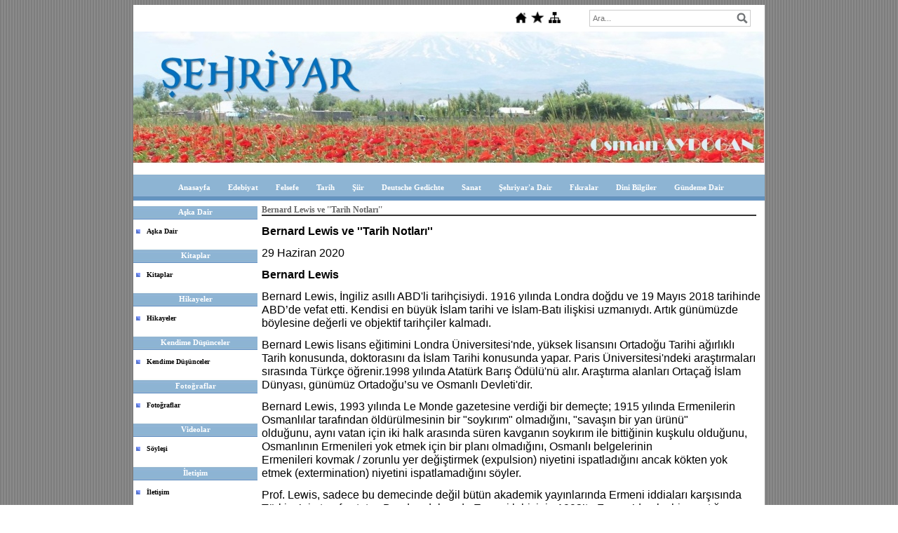

--- FILE ---
content_type: text/html; charset=UTF-8
request_url: https://www.sehriyar.info/?pnum=245&pt=Tarih%20Notlar%EF%BF%BD%EF%BF%BD
body_size: 9388
content:
<!DOCTYPE html>
                        <html lang="tr">
                        <!--[if lt IE 8]> <html lang="tr-TR" class="stnz_no-js ie6"> <![endif]-->
<head>
<title>Bernard Lewis ve ''Tarih Notları''</title>
<meta http-equiv="X-UA-Compatible" content="IE=Edge;chrome=1" /><meta http-equiv="Content-Type" content="text/html; charset=UTF-8">
<meta name="keywords" content=""/>
<meta name="description" content=""/>




<!--[if lt IE 7]>						
							<script src="/templates/default/IE7.jgz">IE7_PNG_SUFFIX=".png";</script>
							<link href="/templates/default/ie6.css" rel="stylesheet" type="text/css" />
						<![endif]-->
<!--[if lt IE 8]>							
							<link href="/templates/default/ie7.css" rel="stylesheet" type="text/css" />
						<![endif]-->
<script type="text/javascript" src="/templates/js/js.js?v=3" ></script>
<script src="/cjs/jquery/1.8/jquery-1.8.3.min.jgz"></script>
<script src="/cjs/jquery.bxslider.min.js"></script>
<link href="/cjs/jquery.bxslider.css" rel="stylesheet" type="text/css" />

<link rel="stylesheet" href="/cjs/css/magnific-popup.css">
                                <link rel="stylesheet" href="/cjs/css/wookmark-main.css">
                                <script src="/cjs/js/imagesloaded.pkgd.min.js"></script>
                                <script src="/cjs/js/jquery.magnific-popup.min.js"></script>
                                <script src="/cjs/js/wookmark.js"></script><link rel="stylesheet" href="/cjs/banner_rotator/css/banner-rotator.min.css">
<script type="text/javascript" src="/cjs/banner_rotator/js/jquery.banner-rotator.min.js"></script>
<script>
  (function(i,s,o,g,r,a,m){i['GoogleAnalyticsObject']=r;i[r]=i[r]||function(){
  (i[r].q=i[r].q||[]).push(arguments)},i[r].l=1*new Date();a=s.createElement(o),
  m=s.getElementsByTagName(o)[0];a.async=1;a.src=g;m.parentNode.insertBefore(a,m)
  })(window,document,'script','//www.google-analytics.com/analytics.js','ga');

  ga('create', 'UA-74352384-1', 'auto');
  ga('send', 'pageview');

</script>


<style>
    @import url("/assets/css/grid.css") screen and (max-width: 768px);
    @import url("/templates/tpl/12/stil.css") screen and (min-width: 769px);
    @import url("/assets/css/desktop.css") screen and (min-width: 769px);
    @import url("/assets/css/mobile.css") screen and (max-width: 768px);    
</style>
<meta name="viewport" content="width=device-width, initial-scale=1">
<script src="/assets/javascript/mobile/jquery.mobilemenu.js"></script>

<!--[if lt IE 8]>               
                    <style type="text/css">#stnz_middleContent{width:538px !important;}</style>         
                <![endif]-->

</head>

<body id="mobileTmp" class="tpl">

<div class="container" id="stnz_wrap">  
        <div id="stnz_containerTop">
        <div id="stnz_left_bg"></div>
        <div class="row" id="stnz_containerMiddle">
        <div class="grid_12" id="stnz_headerWrap"><script type="text/javascript">
                    $(function() {
                        $("#ust_icon_favorite").click(function() {
                            // Mozilla Firefox Bookmark
                            if ('sidebar' in window && 'addPanel' in window.sidebar) { 
                                window.sidebar.addPanel(location.href,document.title,"");
                            } else if( /*@cc_on!@*/false) { // IE Favorite
                                window.external.AddFavorite(location.href,document.title); 
                            } else { // webkit - safari/chrome
                                alert('Sık Kullanılanlara eklemek için '+(navigator.userAgent.toLowerCase().indexOf('mac') != - 1 ? 'Command/Cmd' : 'CTRL') + ' + D tuşlarına basınız.');
                            }
                        });
                        
                        $("#ust_login_button").click(function() {
                            $("#ust_uye_form").submit();                          
                        });
                        $("#ust_search").keyup(function(e) {
                            if (e.keyCode==13)                          
                            {
                                if ($(this).val().length > 2){
                                    $(location).attr('href','/?Syf=39&search='+$(this).val());
                                }else{
                                    alert('Lütfen en az 3 harf giriniz.');
                                }   
                            }
                        });
                        $("#search").click(function() {
                            if ($('#ust_search').val().length > 2){
                                    $(location).attr('href','/?Syf=39&search='+$('#ust_search').val());
                                }else{
                                    alert('Lütfen en az 3 harf giriniz.');
                                }                           
                        });
                        
                    });
                </script><div id="stnz_topModul"><div class="stnz_widget stnz_ust_modul_icons">
<div class="stnz_widgetContent"><ul id="ust_custom_icons"><li class="ust_custom_icons_li"><a href="/?SyfNmb=1" id="ust_icon_homepage"><img alt="Anasayfa" src="/templates/tpl/12/images//homepage.png" border="0"></a></li><li class="ust_custom_icons_li"><a href="#" id="ust_icon_favorite"><img alt="Favorilere Ekle" src="/templates/tpl/12/images//favorite.png" border="0"></a></li><li class="ust_custom_icons_li"><a href="/?Syf=20" id="ust_icon_sitemap"><img alt="Site Haritası" src="/templates/tpl/12/images//sitemap.png" border="0"></a></li></ul></div>
</div><!-- /widget -->

<div class="stnz_widget stnz_ust_modul_search">
<div class="stnz_widgetContent"><div><input type="text" id="ust_search" name="search" placeholder="Ara..."><div id="search_mercek"><img src="/images/search-glass.png" width="16" id="search"></div></div></div>
</div><!-- /widget -->

</div><div class="clear"></div><div class="grid_12" id="stnz_headerTop"></div><div id="stnz_header" style="background-image: none;"><style>#stnz_header{min-height:1px;}</style><div id="stnz_pictureHeader"><img alt="" src="FileUpload/ep785363/header.jpg" /></div><!-- /pictureHeader --></div><div class="grid_12" id="stnz_headerFooter" style="margin-top:0;"></div><!-- /header --><script type="text/javascript">
                    $(function() {
                        $("#ust-menu-search").keyup(function(e) {
                            if (e.keyCode==13)                          
                            {
                                if ($(this).val().length > 2){
                                    $(location).attr('href','/?Syf=39&search='+$(this).val());
                                }else{
                                    alert('Lütfen en az 3 harf giriniz.');
                                }   
                            }
                        });
                        
                        $("#search-ust").click(function() {
                            if ($('#ust-menu-search').val().length > 2){
                                    $(location).attr('href','/?Syf=39&search='+$('#ust-menu-search').val());
                                }else{
                                    alert('Lütfen en az 3 harf giriniz.');
                                }                           
                        });
                        
                    });
                </script><div class="grid_12 mobile-menu" id="topMenu"><style>@import url("/templates/tpl/12/menucss/default.css") screen and (min-width: 769px);</style><div class="stnz_widget stnz_ust_menu12">
<div class="stnz_widgetContent"><div class="stnz_dropdown12_root stnz_dropdown12_root_center"><div id="ust_menu_root"><nav><ul class="sf-menu stnz_dropdown12 stnz_dropdown12-horizontal" id="nav" data-title="Menu">
		
			<li><a class="root"  href="https://www.sehriyar.info/?SyfNmb=1&pt=Anasayfa" rel="alternate" hreflang="tr">Anasayfa</a></li>
			<li><a class="root"  href="https://www.sehriyar.info/?pnum=5&pt=Edebiyat" rel="alternate" hreflang="tr">Edebiyat</a></li>
			<li><a class="root"  href="https://www.sehriyar.info/?pnum=11&pt=Felsefe" rel="alternate" hreflang="tr">Felsefe</a></li>
			<li><a class="root"  href="https://www.sehriyar.info/?pnum=10&pt=Tarih" rel="alternate" hreflang="tr">Tarih</a></li>
			<li><a class="root"  href="https://www.sehriyar.info/?pnum=14&pt=%C5%9Eiir" rel="alternate" hreflang="tr">Şiir</a></li>
			<li><a class="root"  href="https://www.sehriyar.info/?pnum=12&pt=Deutsche+Gedichte" rel="alternate" hreflang="tr">Deutsche Gedichte</a></li>
			<li><a class="root"  href="https://www.sehriyar.info/?pnum=9&pt=Sanat" rel="alternate" hreflang="tr">Sanat</a></li>
			<li><a class="root"  href="https://www.sehriyar.info/?pnum=8&pt=%C5%9Eehriyar%27a+Dair" rel="alternate" hreflang="tr">Şehriyar'a Dair</a></li>
			<li><a class="root"  href="https://www.sehriyar.info/?pnum=7&pt=F%C4%B1kralar" rel="alternate" hreflang="tr">Fıkralar</a></li>
			<li><a class="root"  href="https://www.sehriyar.info/?pnum=6&pt=Dini+Bilgiler" rel="alternate" hreflang="tr">Dini Bilgiler</a></li>
			<li><a class="root"  href="https://www.sehriyar.info/?pnum=54&pt=G%C3%BCndeme+Dair" rel="alternate" hreflang="tr">Gündeme Dair</a></li></ul></nav></div></div></div>
</div><!-- /widget -->

</div><!-- /topMenu --></div><div id="stnz_content"><div class="grid_12" id="stnz_leftContent"><div class="stnz_widget"><div class="stnz_widget stnz_menu">
<div class="stnz_widgetTitle"><div class="stnz_widgetTitle_text">Aşka Dair</div></div>
<div class="stnz_widgetContent"><ul class="sf-menu stnz_dropdown12 stnz_dropdown12-vertical" id="nav1065165" data-title="Aşka Dair">
				
					<li><a class="root"  href="https://www.sehriyar.info/?pnum=112&pt=A%C5%9Fka+Dair" rel="alternate" hreflang="tr">Aşka Dair</a></li></ul></div>
<div class="stnz_widgetFooter"></div>
</div><!-- /widget -->

<div class="stnz_widget stnz_menu">
<div class="stnz_widgetTitle"><div class="stnz_widgetTitle_text">Kitaplar</div></div>
<div class="stnz_widgetContent"><ul class="sf-menu stnz_dropdown12 stnz_dropdown12-vertical" id="nav1065556" data-title="Kitaplar">
				
					<li><a class="root"  href="https://www.sehriyar.info/?pnum=113&pt=Kitaplar" rel="alternate" hreflang="tr">Kitaplar</a></li></ul></div>
<div class="stnz_widgetFooter"></div>
</div><!-- /widget -->

<div class="stnz_widget stnz_menu">
<div class="stnz_widgetTitle"><div class="stnz_widgetTitle_text">Hikayeler</div></div>
<div class="stnz_widgetContent"><ul class="sf-menu stnz_dropdown12 stnz_dropdown12-vertical" id="nav1061846" data-title="Hikayeler">
				
					<li><a class="root"  href="https://www.sehriyar.info/?pnum=251&pt=Hikayeler" rel="alternate" hreflang="tr">Hikayeler</a></li></ul></div>
<div class="stnz_widgetFooter"></div>
</div><!-- /widget -->

<div class="stnz_widget stnz_menu">
<div class="stnz_widgetTitle"><div class="stnz_widgetTitle_text">Kendime Düşünceler</div></div>
<div class="stnz_widgetContent"><ul class="sf-menu stnz_dropdown12 stnz_dropdown12-vertical" id="nav1073017" data-title="Kendime Düşünceler">
				
					<li><a class="root"  href="https://www.sehriyar.info/?pnum=270&pt=Kendime+D%C3%BC%C5%9F%C3%BCnceler" rel="alternate" hreflang="tr">Kendime Düşünceler</a></li></ul></div>
<div class="stnz_widgetFooter"></div>
</div><!-- /widget -->

<div class="stnz_widget stnz_menu">
<div class="stnz_widgetTitle"><div class="stnz_widgetTitle_text">Fotoğraflar</div></div>
<div class="stnz_widgetContent"><ul class="sf-menu stnz_dropdown12 stnz_dropdown12-vertical" id="nav1061847" data-title="Fotoğraflar">
				
					<li><a class="root"  href="https://www.sehriyar.info/?Syf=4&pt=Foto%C4%9Fraflar" rel="alternate" hreflang="tr">Fotoğraflar</a></li></ul></div>
<div class="stnz_widgetFooter"></div>
</div><!-- /widget -->

<div class="stnz_widget stnz_menu">
<div class="stnz_widgetTitle"><div class="stnz_widgetTitle_text">Videolar</div></div>
<div class="stnz_widgetContent"><ul class="sf-menu stnz_dropdown12 stnz_dropdown12-vertical" id="nav1061843" data-title="Videolar">
				
					<li><a class="root"  href="https://www.sehriyar.info?Syf=24&video=6391289&pt=S%C3%B6yle%C5%9Fi" rel="alternate" hreflang="tr">Söyleşi</a></li></ul></div>
<div class="stnz_widgetFooter"></div>
</div><!-- /widget -->

<div class="stnz_widget stnz_menu">
<div class="stnz_widgetTitle"><div class="stnz_widgetTitle_text">İletişim</div></div>
<div class="stnz_widgetContent"><ul class="sf-menu stnz_dropdown12 stnz_dropdown12-vertical" id="nav1065555" data-title="İletişim">
				
					<li><a class="root"  href="/?pnum=3&amp;pt=" rel="alternate" hreflang="tr">İletişim</a></li></ul></div>
<div class="stnz_widgetFooter"></div>
</div><!-- /widget -->

<div class="stnz_widget stnz_sitemap">
<div class="stnz_widgetTitle"><div class="stnz_widgetTitle_text">Site Haritası</div></div>
<div class="stnz_widgetContent"><div class="stnz_siteMapWidgetContent"><a href="/?Syf=20&pt=Site Haritası">Site Haritası</a></div></div>
<div class="stnz_widgetFooter"></div>
</div><!-- /widget -->

<div class="stnz_widget stnz_ziyaret">
<div class="stnz_widgetTitle"><div class="stnz_widgetTitle_text">Ziyaret Bilgileri</div></div>
<div class="stnz_widgetContent">
        
            <table width="100%" border="0" cellspacing="0" cellpadding="0">
            <tr><td>Aktif Ziyaretçi</td><td class="stnz_strong">7</td></tr>
            <tr><td>Bugün Toplam</td><td class="stnz_strong">1672</td></tr>
            <tr><td>Toplam Ziyaret</td><td class="stnz_strong">3856348</td></tr></table></div>
<div class="stnz_widgetFooter"></div>
</div><!-- /widget -->

</div></div><!-- /leftContent --><div id="stnz_middleContent" class="grid_12 stnz_tek stnz_sol_var"><div class="stnz_pageTitle"><h2><span>Bernard Lewis ve ''Tarih Notları''</span></h2></div>
<style type="text/css">
.sablon_yazi_img {
   padding:3px;
   border:0.5px;
   background-color:#fff;
}

.sablon_yazi_img:hover {
   padding:3px;
   border:1px;
   background-color:#cccccc;
}

</style>

<script>

$(document).ready(function () {
    $(".fade_effect img").fadeTo(0, 1.0);

    $(".fade_effect img").hover(function () {
        $(this).fadeTo("slow", 0.7);
        },
        function () {$(this).fadeTo("slow", 1.0);
        }
    );
});

</script><p><span style="font-size: 12pt; font-family: arial, helvetica, sans-serif; color: #000000;"><strong>Bernard Lewis ve ''Tarih Notları''</strong></span></p>
<p><span style="font-size: 12pt; font-family: arial, helvetica, sans-serif; color: #000000;">29 Haziran 2020</span></p>
<p><span style="font-size: 12pt; font-family: arial, helvetica, sans-serif; color: #000000;"><strong>Bernard Lewis</strong></span></p>
<p><span style="font-size: 12pt; font-family: arial, helvetica, sans-serif; color: #000000;">Bernard Lewis, İngiliz asıllı ABD'li tarihçisiydi. 1916 yılında Londra doğdu ve 19 Mayıs 2018 tarihinde ABD’de vefat etti. Kendisi en büyük İslam tarihi ve İslam-Batı ilişkisi uzmanıydı. Artık günümüzde böylesine değerli ve objektif tarihçiler kalmadı.</span></p>
<p><span style="font-size: 12pt; font-family: arial, helvetica, sans-serif; color: #000000;">Bernard Lewis lisans eğitimini Londra Üniversitesi'nde, yüksek lisansını Ortadoğu Tarihi ağırlıklı Tarih konusunda, doktorasını da İslam Tarihi konusunda yapar. Paris Üniversitesi'ndeki araştırmaları sırasında Türkçe öğrenir.1998 yılında Atatürk Barış Ödülü'nü alır. Araştırma alanları Ortaçağ İslam Dünyası, günümüz Ortadoğu’su ve Osmanlı Devleti'dir.</span></p>
<p><span style="font-size: 12pt; font-family: arial, helvetica, sans-serif; color: #000000;">Bernard Lewis, 1993 yılında Le Monde gazetesine verdiği bir demeçte; 1915 yılında Ermenilerin Osmanlılar tarafından öldürülmesinin bir "soykırım" olmadığını, "savaşın bir yan ürünü" olduğunu, aynı vatan için iki halk arasında süren kavganın soykırım ile bittiğinin kuşkulu olduğunu, Osmanlının Ermenileri yok etmek için bir planı olmadığını, Osmanlı belgelerinin Ermenileri kovmak / zorunlu yer değiştirmek (expulsion) niyetini ispatladığını ancak kökten yok etmek (extermination) niyetini ispatlamadığını söyler.  </span></p>
<p><span style="font-size: 12pt; font-family: arial, helvetica, sans-serif; color: #000000;">Prof. Lewis, sadece bu demecinde değil bütün akademik yayınlarında Ermeni iddiaları karşısında Türkiye’nin tarafını tutar. Bundan dolayı da Ermeni lobisinin 1993’te Fransa’da aleyhine açtığı davada sembolik meblâğda da olsa tazminata mahkûm edilir.  </span></p>
<p><span style="font-size: 12pt; font-family: arial, helvetica, sans-serif; color: #000000;">02 Nisan 2011 tarihinde The Wall Street Journal dergisine verdiği bir röportajda şunları söyler: "Türkiye’de hareket giderek daha hızlı biçimde yeniden İslamlaşmaya doğru. Hükümet gayet akıllıca kurumları birbiri peşinden teslim alıyor. Ekonomi, iş dünyası, akademik camia, medya. Şimdi de geçmişte Cumhuriyetçi rejimin kalelerinden biri olan yargıyı devralıyorlar. 10 yıl içinde Türkiye ile İran yer değiştirebilir."</span></p>
<p><span style="font-size: 12pt; font-family: arial, helvetica, sans-serif; color: #000000;">Yakın bir zamanda (2007 veya 2008) bir üniversite de konuşmasında; İslam’ın demokrasiyle bağdaşmadığı yolundaki bir soruya şu cevabı verir;</span></p>
<p><span style="font-size: 12pt; font-family: arial, helvetica, sans-serif; color: #000000;">“Geleneksel İslami devlet anlayışı ağırlıklı olarak şuraya dayalıydı. Bu hem Kuran’da hem de Peygamber’in hayatında var. Ve bu büyük ölçüde işledi... Ortadoğu’daki esas trajedi on dokuzuncu ve yirminci yüzyıllardaki reformlardır. Mısır’ da, İran’ da bu reformlar batılı emperyalistler tarafından değil Ortadoğulu yöneticiler tarafından hem de iyi niyetlerle modernleştirme maksadıyla gerçekleştirildi. Ancak modernleştireyim derken, eski meşveret sistemini yok ettiler ve daha önce hiç olmamış bir şeyi getirdiler: acımasız bir mutlak diktatörlük. Modernleşmenin mirası budur.”</span></p>
<p><span style="font-size: 12pt; font-family: arial, helvetica, sans-serif; color: #000000;">Bernard Lewis’in Türkçede yayımlanmış belli başlı eserleri şunlardır: ‘’Modern Türkiye'nin Doğuşu’’ (1988), ‘’İslam'ın Siyasal Söylemi’’ (1993), ‘’Ortadoğu: Hıristiyanlığın Doğuşundan Günümüze 2000 Yıllık Tarihi’’ (1996), ‘’İslam Dünyasında Yahudiler’’ (1996), ‘’Müslümanların Avrupa'yı Keşfi’’ (1997), ‘’Çatışan Kültürler - Keşifler Çağında Hıristiyanlar, Müslümanlar, Yahudiler’’ (1999), ‘’Ortadoğu'nun Çoklu Kimliği’’ (2000), ‘’Tarihte Araplar’’ (2000), ‘’Alamut Kalesi ve Hasan El Sabbah’’ (2012).</span></p>
<p><span style="font-size: 12pt; font-family: arial, helvetica, sans-serif; color: #000000;"><strong>Tarih Notları</strong></span></p>
<p><span style="font-size: 12pt; font-family: arial, helvetica, sans-serif; color: #000000;">İşte tanıtmaya çalıştığım Ortadoğu ve İslam tarihi uzmanı Bernard Lewis’in onlarca kitabının yanında güzel bir kitabı daha var. Lewis’in orijinal ismi “Notes on a Century”, yani “Bir Asrın Notları” olan hatıraları Türkçe “Tarih Notları” (Arkadaş Yayıncılık, 2014) adı ile yayınlanır. Kitapta tanık olduğu olaylara kadar kendi hayatını da anlatır Bernard Lewis.</span></p>
<p><span style="font-size: 12pt; font-family: arial, helvetica, sans-serif; color: #000000;">Henüz üniversitenin ilk yıllarını okumakta olan Lewis, bu dönemde İngilizce, Fransızca, Latince, İtalyanca, İbranice, Yunanca ve Yidişçe olmak üzere yedi dilde belli bir aşamaya gelir, Aramice ve klasik İbranice’ye aşinalık kazanır ve Arapça dersleri almaya başlar. Eğitimine devam ederek Yunanca bilgisini de geliştirir. Bitirme tezi olarak “Doğu Sorunu”nu seçer. </span></p>
<p><span style="font-size: 12pt; font-family: arial, helvetica, sans-serif; color: #000000;">Londra Üniversitesi’nin döneminin en büyük hocası olarak bilinen R. W. Seton-Watson tarafından verilen bir özel alan dersine katılması istenir. Kendisinden orijinal belgeleri yani Britanya, Alman, Fransız, Avusturya ve Rus belgelerini incelemesi istenir. Gençliğin verdiği masumiyet ile sorar: “Peki ya Türk belgeleri?” Kendisine onların önemi olmadığı, hem olsa bile ortada hiç Türk belgesi bulunmadığı söylenir. Lewis için “Doğu Sorunu” üzerine araştırma yapan bir araştırmacının Türk belgelerini görmezden gelmesi kabul edilebilir bir şey değildir. “Doğu Sorunu” üzerine okuduğu bütün kitaplarda Türkiye sahne arkasındadır ve tüm aktörler Avrupalılardır: “Böylece en azından kimi belgeleri okuyabilecek kadar Türkçe öğrendim.” der. (s.32). İşte bu nedenle, Türk kaynaklarını kullandığı için Lewis’in tarih bilgisi ve yorumu rasyoneldir. Zaten şu söz de Lewis'e aittir: "..tarihçinin kendisine ve okurlarına borçlu olduğu bir şey vardır, o da yetenekleri elverdiğince nesnel olmaya, en azından adil olmaya çalışmak.."</span></p>
<p><span style="font-size: 12pt; font-family: arial, helvetica, sans-serif; color: #000000;">1936-1937 akademik yılını çeşitli akademik kurumlarda dersler takip ederek Paris’te geçirir. Bu arada en sevdiği hocalardan biri Adnan (Adıvar) Bey’dir. Kitabında Adnan Bey için; “Çok hoş bir insan ve muazzam bir hocaydı ve ikimiz gayet iyi anlaşmıştık” der. (s.39).</span></p>
<p><span style="font-size: 12pt; font-family: arial, helvetica, sans-serif; color: #000000;">1939 baharında Naziler Çekoslovakya’nın geri kalanını işgal ederek savaşın kaçınılmaz olduğunu gösterirler. Bernard Lewis bu dönemde İngiliz Dışişleri Bakanlığı’na görevlendirilir. Şaşırtıcı bir şekilde bakanlıkta Türkiye uzmanı yerine konulduğunu görür. Bir gün yanına verildiği memur Türk Büyükelçisi ile randevusu olduğunu, onunla gelmek isteyip istemediğini sorar. Dönemin Türk Büyükelçisi Tevfik Rüştü Aras’tır. Konuşmaları sırasında Büyükelçi iki önemli tespitte bulunur: “Biz Türkler, güçlü bir tarih algısına sahibiz. Polonya’nın parçalanmasının Türkiye’ye yönelik bir tehdit olduğunu biliyoruz.” (s.57) </span></p>
<p><span style="font-size: 12pt; font-family: arial, helvetica, sans-serif; color: #000000;">1939’da Polonya gibi sınırdaş olmadığımız, hatta uzak bir coğrafyada yer alan bir ülkenin parçalanmasının Türkiye için bir tehdit oluşturduğunun farkına varan bir yönetim anlayışından, komşularımızın parçalanmasının ülkemiz için nasıl bir tehdit oluşturduğunu göz ardı eden hatta bu parçalanmaya eşbaşkanlık yapan bir yönetim anlayışına nasıl geldiğimiz sanırım derin bir araştırma konusu olmalıdır!</span></p>
<p><span style="font-size: 12pt; font-family: arial, helvetica, sans-serif; color: #000000;">Büyükelçinin devamında yaptığı açıklamada daha da ilginçtir: “Yerine getirilmesi için başkalarının yardımına bağımlı olacağımız yükümlülüklerin altına girmek bizim politikamız değildir.” (s.57) Bu ise bazı Tarih bilmezlerin dudak büktükleri genç Türkiye Cumhuriyeti’nin dış politikasının ana düsturudur…</span></p>
<p><span style="font-size: 12pt; font-family: arial, helvetica, sans-serif; color: #000000;">Bernard Lewis’in İslam dünyası için önemli bir tespiti vardır: “Kadınların baskı altında tutulmasının İslam toplumuna çok büyük zararlar verdiğine inanıyorum. Sadece nüfusun yarısının yetenek ve hizmetlerinden kendisini mahrum bıraktığı için değil, aynı zamanda diğer yarının büyük bir kısmını da eğitimsiz ve ezilmiş annelerin ellerine teslim ettiği için. Her şeyden önce kadınlar nüfusun yarısını oluştururlar ve pek çok açıdan herhangi bir dini, etnik ya da iktisadi olarak tanımlanmış gruptan çok daha önemlidirler. Atatürk’ün bir dizi konuşmasında sürekli tekrar eden tema da buydu: 'Şu an en acil görevimiz modernleşmek, modern dünyayı yakalamaktır. Eğer nüfusun yalnızca yarısını modernleştirirsek modern dünyayı yakalamada başarılı olamayız.' ” (s.292-293)</span></p>
<p><span style="font-size: 12pt; font-family: arial, helvetica, sans-serif; color: #000000;">Bernard Lewis kitabında Turgut Özal’a da yer verir: "... konu kaçınılmaz olarak Irak'taki krize gelmişti (kendisi o zaman George W. Bush'un danışmanıdır). Turgut Özal 'Birkaç ay önceki Washington ziyaretimi hatırlıyor musun?' dedi. Birlikte öğlen yemeği yediğimiz için hatırlıyordum. 'Başkanınız ile konuştum. İkircikli bir karaktere sahip; ama sanıyorum bu sefer kararını vermiş. Bir savaş çıkacak,' dedi ve ekledi, 'çıktığında da hızlı, ucuz ve kolay olacak.' Bu şaşırtıcıydı. 'Sizi böyle düşündüren nedir?' diye sordum. Bunun üzerine gizemli bir Türk gülümsemesiyle, 'Komşularımızda neler olup bittiğini bilmek isteriz.' dedi. Diğer bir deyişle, iyi bir istihbaratları vardı. 'Sana bir örnek vereyim.' diye devam etti. 'Hafta geçmiyor ki subaylar da dâhil olmak üzere pek çok Irak askeri, sınırımızı geçip sığınma talebinde bulunmasın. Savaş başlamadan önce subayların kaçtığı bir ordunun durumu iyi değildir.' Katılmak durumundaydım. Sonra, 'Savaş çıkarsa bizim yanımızda yer alır mısınız?' diye sordum. 'Tabii ki' dedi. ‘Kavga bittiğinde ve konuşmalar başladığında, galip tarafın masasında olmak isteriz ve orada misafir listesinde olmak isteriz, menüde değil.’ ” (s.369)</span></p>
<p><span style="font-family: arial, helvetica, sans-serif; font-size: 12pt; color: #000000;">Yani hakkın, Hakk’ın, doğrunun ve adaletin yanında değil de ilkesizce, çıkar uğruna emperyalizmin yanında, kazananın yanında, güçlünün yanında yer almak!… Bu ifadede emperyalizmle savaşarak bağımsızlığını kazanan Türkiye Cumhuriyeti’nin nereden nereye savrulduğunu görüyoruz… Atatürk’ün dış politikasından saparak Kore Savaşı ile başlayan emperyalizmle yapılan bu işbirliği, Tunus, Fas ve Cezayir’in bağımsızlık mücadelelerinde yine emperyalizmin yanında yer alarak devam etmiş ve günümüzde bu işbirliği Irak, Suriye ve Libya’da emperyalizmin eşbaşkanlığını yapacak seviyeye kadar yükseltilmiştir.</span></p>
<p><span style="font-size: 12pt; font-family: arial, helvetica, sans-serif; color: #000000;">Kitaptan bir başka bölümde ise bir fıkra yer alır. Fıkra Mısır’ın bir zamanlar güçlü adamı olan Abdülnasır’la ilgili olarak anlatılır:</span></p>
<p><span style="font-size: 12pt; font-family: arial, helvetica, sans-serif; color: #000000;">Başkan Nasır kendisi hakkındaki karikatürlere ve fıkralara çok sinirlenirmiş. Bu fıkraları belli bir kişinin uydurup yaydığını öğrenince öfkesi bir kat daha artmış. Polis şefini çağırtmış... Fıkraları icat eden kişinin acele bulunmasını istemiş.</span></p>
<p><span style="font-size: 12pt; font-family: arial, helvetica, sans-serif; color: #000000;">Bir hafta sonra polis şefi tutukladığı adamla birlikte Başkanlık Sarayı’na gelmiş. ''Sayın Başkan, demiş, sizinle ilgili fıkraları uyduran kişi işte bu...'' Nasır adamı baştan aşağı bir süzmüş: ''Sen, demiş gerçekten benimle ilgili fıkraları uyduran kişi misin?'' ''Evet, demiş adam...'' Nasır bunun üzerine peş peşe kendisiyle ilgili fıkraları anlatmaya başlamış... Her birinin sonunda adama: ''Bu fıkrayı da sen mi uydurdun?'' diye soruyormuş... Her defasında da aynı yanıtı alıyormuş: ''Evet efendim ben uydurdum...'' Nasır sonunda: ''Sen de benim gibi Mısırlısın, ülkeni de benim kadar sevdiğini tahmin ediyorum, neden bunu yapıyorsun, Mısır’ı büyük, özgür ve saygın bir ülke haline getirdiğimi biliyorsun...'' deyince adam şöyle bir yutkunmuş: ''Bakın efendim, işte bu fıkrayı ben uydurmadım'' demiş... </span></p>
<p><span style="font-size: 12pt; font-family: arial, helvetica, sans-serif; color: #000000;">Biliyorsunuz, bu fıkra her daim günceldir!…</span></p>
<p><span style="font-size: 12pt; font-family: arial, helvetica, sans-serif; color: #000000;">Bernard Lewis, hatıralarının sonunda şunları yazar: “Yaşamımı sevdim. Tatmin edici bir kariyerim oldu. Yirmi dokuz dile çevrilen otuz iki kitap, hiç de fena değil. Mekânlar ve kültürler keşfettim ve on beş dille oynayabildim. Beni sevmeyenler ya da tüm kalbimle anlaşamadıklarım bile, genellikle ilginç ve hattâ zaman zaman ufuk açıcılardı…” </span></p>
<p><span style="font-size: 12pt; font-family: arial, helvetica, sans-serif; color: #000000;">Ah ‘’Tarih Baba’’ ah… Sen neler söylersin sen… Ama anlayan, dinleyen kim!</span></p>
<p><span style="font-size: 12pt; font-family: arial, helvetica, sans-serif; color: #000000;">Osman AYDOĞAN</span></p><hr size="1" width="100%">
									<a href="javascript:mClick('templates/include/yazi_yorumlari_oku.php?Id=3038629','sayfayorumoku',200,20,550,500);">Yorumlar</a> - <a href="javascript:mClick('templates/include/yaziya_yorum_yaz.php?Id=3038629','sayfayorum',400,20,450,250);">Yorum Yaz</a>
							    	<hr size="1" width="100%">
<div class="a2a_kit a2a_kit_size_32 a2a_default_style">
									<a class="a2a_dd" href="https://www.addtoany.com/share"></a>
									<a class="a2a_button_facebook"></a>
									<a class="a2a_button_twitter"></a>
									<a class="a2a_button_email"></a>
									<a class="a2a_button_google_gmail"></a>
									<a class="a2a_button_linkedin"></a>
									</div>
									<script>
									var a2a_config = a2a_config || {};
									a2a_config.locale = "tr";
									</script>
									<script async src="https://static.addtoany.com/menu/page.js"></script></div><!-- /middleContent --></div><!-- /content -->     
    </div><!-- /containerMiddle -->
    <div id="stnz_right_bg"></div>
    </div><!-- /containerTop -->
</div> <!-- /wrap --><div class="grid_12" id="stnz_footer"><span style="color: #ffffff; font-size: medium;">Bu site i&ccedil;inde yayınlanan b&uuml;t&uuml;n yazıların hakları saklıdır. Tamamen, kısmen veya değiştirilerek dahi olsa, izinsiz ve kaynak g&ouml;sterilmeden hi&ccedil;bir yazılı ve dijital medyada yayınlanmaz, &ccedil;oğaltılamaz ve dağıtılamaz.&nbsp;</span></div><!-- /footer --><!--[if lt IE 8]> 
    <script type="text/javascript">           
        document.getElementById('stnz_left_bg').style.display = 'none';
        document.getElementById('stnz_right_bg').style.display = 'none';
    </script>
    <![endif]--></html>

--- FILE ---
content_type: text/css
request_url: https://www.sehriyar.info/templates/tpl/12/menucss/default.css
body_size: 1539
content:
@charset "UTF-8";
.stnz_ust_menu12 .stnz_widgetContent{background-image: url(../images/menubg.jpg) !important; min-height: 33px; padding-top: 7px;margin-top: 5px;}
.stnz_dropdown12_root_left{text-align: left;}
.stnz_dropdown12_root_center{text-align: center;}
.stnz_dropdown12_root_right{text-align: right;}
div.stnz_dropdown12_root div 
{		
	display: inline-block;
	zoom: 1;
}

ul.stnz_dropdown12,
ul.stnz_dropdown12 li,
ul.stnz_dropdown12 ul {
 list-style: none;
 margin: 0;
 padding: 0;
}

ul.stnz_dropdown12 { 
 position: relative;
 z-index: 97;  
}

ul.stnz_dropdown12 li {
 float: left;
 line-height: 1.3em;
 vertical-align: middle;
}

ul.stnz_dropdown12 li.hover,
ul.stnz_dropdown12 li:hover {
 position: relative;
 z-index: 99;
 cursor: default;
}

ul.stnz_dropdown12 ul {
 visibility: hidden;
 position: absolute;
 top: 100%;
 left: 0;
 z-index: 98;
 width: 100%; 
}

ul.stnz_dropdown12 ul li {
 float: none;
 text-align: left;
}

ul.stnz_dropdown12 ul ul {
 top: 1px;
 left: 100%;
}

ul.stnz_dropdown12 li:hover > ul {
 visibility: visible;
}

ul.stnz_dropdown12-vertical {
 z-index: 50;
 width: 100%;
}

ul.stnz_dropdown12-vertical ul {
 top: 1px;
 left: 100%;
}

ul.stnz_dropdown12-vertical li {
 float: none;
}

ul.stnz_dropdown12 {
	font-weight: normal;
}

ul.stnz_dropdown12 a:link,
ul.stnz_dropdown12 a:visited { 
	text-decoration: none; 
}

ul.stnz_dropdown12 ul li {
	margin-left: 0px;
}

ul.stnz_dropdown12 a,
ul.stnz_dropdown12 span {
	font-family: tahoma;
	font-size: 11px;
	color: #5c5c5e;
	display: block; 
	padding: 5px 10px;
	padding-left: 15px; 
}

ul.stnz_dropdown12 ul a,
ul.stnz_dropdown12 ul span {
	padding: 5px;
	padding-left: 5px;
}

ul.stnz_dropdown12 li {
	padding: 0;  
	border: none; 	
}

ul.stnz_dropdown12 ul {
	margin-top: 0px;
 	width: 190px;
	border-style: solid;
	border-width: 1px 1px 1px 1px;
 	/* acilan alanin kenar renkleri
 				 UST      SAG     ALT    SOL
	*/
	background-color: #fff;
	border-color: #d9d9d9 #d9d9d9 #d9d9d9 #d9d9d9;
}

/********************************************************************** 
***************************  UST MENU  ******************************** 
**********************************************************************/

ul.stnz_dropdown12-horizontal {
	float:left;
}

ul.stnz_dropdown12-horizontal .root {
	font-weight: bold;
	color: #fff;
	margin-top: 2px;
}

ul.stnz_dropdown12-horizontal li:hover{
	background: url(../images/butonbg2.jpg) 0 100% repeat-x;
}

ul.stnz_dropdown12-horizontal li li:hover > a {	
	background: url(../images/butonbg2.jpg) 0 100% repeat-x; 
	color: #fff;
}

ul.stnz_dropdown12-horizontal .dir {
	padding-right: 20px;
	background-position: 100% 50%;
	background-repeat: no-repeat;
	
}

ul.stnz_dropdown12-horizontal .dir,
ul.stnz_dropdown12-upward ul .dir {
	
}

ul.stnz_dropdown12-horizontal-rtl .dir {
	padding-right: 10px;
	padding-left: 15px;
	
	background-position: 0 50%;
}

/********************************************************************** 
***************************  YAN MENU  ******************************** 
**********************************************************************/

ul.stnz_dropdown12-vertical li {
	margin-left: 0px;
}

ul.stnz_dropdown12-vertical li .root {
	font-family: verdana;
	font-size: 10px;
	font-weight: bold;
	color: #000000;
	position: relative;	
	background: url(../images/arrow.jpg) 0 50% no-repeat;	
}

ul.stnz_dropdown12-vertical li:hover  {
	background:#89aecb; 
	color: #fff;
}

ul.stnz_dropdown12-vertical li:hover > a {	
	color: #fff;
}

ul.stnz_dropdown12-vertical li a,
ul.stnz_dropdown12-vertical .dir {
	border-style: solid;
	border-width: 0 0 1px 0;
	border-color: #fff;
}

/*-------------------------------------------------/
* @section Support Class `dir`
* @level sep	ul, .class
*/

/* -- Components override -- */
ul.stnz_dropdown12-upward .dir {
	
}

ul.stnz_dropdown12-vertical .dir,
ul.stnz_dropdown12-upward ul .dir {
	
}

ul.stnz_dropdown12-vertical-rtl ul {
 left: auto !important;
 right: 100%; 
}


ul.stnz_dropdown12-vertical-rtl li .root {
 text-align: left;
 padding-left: 12px;
 /*background-position: 100% 50%;*/ 
}

ul.stnz_dropdown12-vertical-rtl .dir {
	padding-right: 0px;
	padding-left: 5px;
	
	background-position: 0 50%;
}

ul.stnz_dropdown12 ul li.hover .open,
ul.stnz_dropdown12-vertical li.hover .open {
 padding-left: 5px;
 border-top-color: #fff;
 border-left: solid 1px #ffa500;
}

ul.stnz_dropdown12-vertical-rtl li.hover .open {
 padding-right: 5px;
 border-right-color: #ffa500;
 border-left: none;
}

ul.stnz_dropdown12-upward li.hover .open {
 border-top-color: #fff;
 border-bottom-color: #ffa500;
}

ul.stnz_dropdown12-upward ul li.hover .open {
 border-bottom-color: #d9d9d9;
}



#ust-menu-uyelik{left:-50px;}
#ust_ozel_modul_li{width:1px;min-height:20px;margin-left:145px;}
#ust-menu-modul-login{float:right; font-size:11px;margin-top:-22px;position: relative;z-index: 999; color:#eee;margin-right:7px;}
#ust-menu-modul-login a{color:#eee;}
#ust-menu-modul-uyelik{margin-top:-30px;margin-right:0 !important;float:right;color:#eee;cursor:pointer;padding-right:0 !important;}
#ust-menu-modul-uyelik a{margin-right:10px;}
#ust-menu-modul-uyelik li{cursor: pointer;}
#ust-menu-modul-uyelik li ul{width:140px;}
#ust-menu-modul-uyelik li ul a{width:130px;}

#ust-menu-modul{width:180px;margin:-43px 25px 0 0;float:right;position: relative;z-index: 999;}
#ust-menu-modul-search{list-style: none;width:170px;}
#ust-menu-modul-search li{margin:0;padding:0;height:24px;}
#ust-menu-search-mercek{float:left;margin: 4px 0 0 -20px;cursor:pointer;}
#ust-menu-search{width:150px;height:12px;float:left; padding: 5px 4px; font: 12px 'Open Sans',sans-serif; color: #000; background: #ddd; border: 1px solid #ccc !important; outline: none;}
